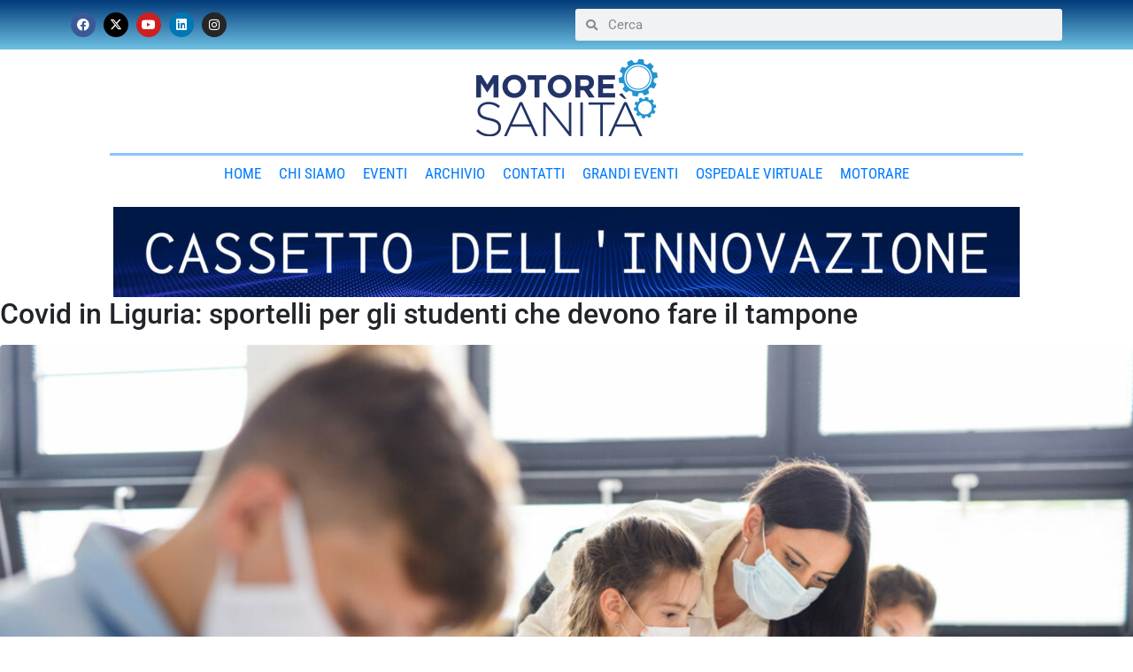

--- FILE ---
content_type: text/css
request_url: https://www.motoresanita.it/wp-content/uploads/elementor/css/post-66.css?ver=1766135494
body_size: 855
content:
.elementor-66 .elementor-element.elementor-element-a3724b6 .elementor-repeater-item-2242879.jet-parallax-section__layout .jet-parallax-section__image{background-size:auto;}.elementor-bc-flex-widget .elementor-66 .elementor-element.elementor-element-03cb27c.elementor-column:not(.raven-column-flex-vertical) .elementor-widget-wrap{align-items:center;}.elementor-66 .elementor-element.elementor-element-03cb27c.elementor-column.elementor-element[data-element_type="column"]:not(.raven-column-flex-vertical) > .elementor-widget-wrap.elementor-element-populated{align-content:center;align-items:center;}.elementor-66 .elementor-element.elementor-element-03cb27c.elementor-column.elementor-element[data-element_type="column"].raven-column-flex-vertical > .elementor-widget-wrap.elementor-element-populated{justify-content:center;}.elementor-66 .elementor-element.elementor-element-03cb27c.elementor-column > .elementor-widget-wrap{justify-content:flex-start;}.elementor-66 .elementor-element.elementor-element-03cb27c.elementor-column.raven-column-flex-vertical > .elementor-widget-wrap{align-content:flex-start;align-items:flex-start;flex-wrap:wrap;}.elementor-66 .elementor-element.elementor-element-7965bd3{--grid-template-columns:repeat(0, auto);--icon-size:14px;--grid-column-gap:5px;--grid-row-gap:0px;}.elementor-66 .elementor-element.elementor-element-7965bd3 .elementor-widget-container{text-align:left;}.elementor-bc-flex-widget .elementor-66 .elementor-element.elementor-element-5ef5039.elementor-column:not(.raven-column-flex-vertical) .elementor-widget-wrap{align-items:center;}.elementor-66 .elementor-element.elementor-element-5ef5039.elementor-column.elementor-element[data-element_type="column"]:not(.raven-column-flex-vertical) > .elementor-widget-wrap.elementor-element-populated{align-content:center;align-items:center;}.elementor-66 .elementor-element.elementor-element-5ef5039.elementor-column.elementor-element[data-element_type="column"].raven-column-flex-vertical > .elementor-widget-wrap.elementor-element-populated{justify-content:center;}.elementor-66 .elementor-element.elementor-element-c7736f4 > .elementor-widget-container{margin:0px 0px 0px 0px;padding:0px 0px 0px 0px;}.elementor-66 .elementor-element.elementor-element-c7736f4 .elementor-search-form__container{min-height:36px;}.elementor-66 .elementor-element.elementor-element-c7736f4 .elementor-search-form__submit{min-width:36px;}body:not(.rtl) .elementor-66 .elementor-element.elementor-element-c7736f4 .elementor-search-form__icon{padding-left:calc(36px / 3);}body.rtl .elementor-66 .elementor-element.elementor-element-c7736f4 .elementor-search-form__icon{padding-right:calc(36px / 3);}.elementor-66 .elementor-element.elementor-element-c7736f4 .elementor-search-form__input, .elementor-66 .elementor-element.elementor-element-c7736f4.elementor-search-form--button-type-text .elementor-search-form__submit{padding-left:calc(36px / 3);padding-right:calc(36px / 3);}.elementor-66 .elementor-element.elementor-element-c7736f4 .elementor-search-form__icon{--e-search-form-icon-size-minimal:13px;}.elementor-66 .elementor-element.elementor-element-c7736f4:not(.elementor-search-form--skin-full_screen) .elementor-search-form__container{border-radius:3px;}.elementor-66 .elementor-element.elementor-element-c7736f4.elementor-search-form--skin-full_screen input[type="search"].elementor-search-form__input{border-radius:3px;}.elementor-66 .elementor-element.elementor-element-a3724b6:not(.elementor-motion-effects-element-type-background), .elementor-66 .elementor-element.elementor-element-a3724b6 > .elementor-motion-effects-container > .elementor-motion-effects-layer{background-color:transparent;background-image:linear-gradient(180deg, #023B7A 0%, #6EC1E4 100%);}.elementor-66 .elementor-element.elementor-element-a3724b6{transition:background 0.3s, border 0.3s, border-radius 0.3s, box-shadow 0.3s;margin-top:0px;margin-bottom:0px;padding:0px 0px 0px 0px;}.elementor-66 .elementor-element.elementor-element-a3724b6 > .elementor-background-overlay{transition:background 0.3s, border-radius 0.3s, opacity 0.3s;}.elementor-66 .elementor-element.elementor-element-ba05bb4 .elementor-repeater-item-a293063.jet-parallax-section__layout .jet-parallax-section__image{background-size:auto;}.elementor-66 .elementor-element.elementor-element-fb3e936.elementor-column > .elementor-widget-wrap{justify-content:center;}.elementor-66 .elementor-element.elementor-element-fb3e936.elementor-column.raven-column-flex-vertical > .elementor-widget-wrap{align-content:center;align-items:center;flex-wrap:wrap;}.elementor-66 .elementor-element.elementor-element-fb3e936 > .elementor-widget-wrap > .elementor-widget:not(.elementor-widget__width-auto):not(.elementor-widget__width-initial):not(:last-child):not(.elementor-absolute){margin-bottom:0px;}.elementor-66 .elementor-element.elementor-element-fb3e936 > .elementor-element-populated{margin:0px 0px 0px 0px;--e-column-margin-right:0px;--e-column-margin-left:0px;padding:0px 0px 0px 0px;}.elementor-66 .elementor-element.elementor-element-50076f9{--divider-border-style:solid;--divider-color:#86C5FB;--divider-border-width:3px;width:100%;max-width:100%;}.elementor-66 .elementor-element.elementor-element-50076f9 > .elementor-widget-container{margin:10px 0px -10px 0px;padding:0px 0px 0px 0px;}.elementor-66 .elementor-element.elementor-element-50076f9 .elementor-divider-separator{width:86%;margin:0 auto;margin-center:0;}.elementor-66 .elementor-element.elementor-element-50076f9 .elementor-divider{text-align:center;padding-block-start:8px;padding-block-end:8px;}.elementor-66 .elementor-element.elementor-global-28564 > .elementor-widget-container{margin:5px 5px 10px 5px;padding:0px 0px 0px 0px;}.elementor-66 .elementor-element.elementor-global-28564 .jet-mega-menu.jet-mega-menu--layout-horizontal .jet-mega-menu-item__link--top-level,
							.elementor-66 .elementor-element.elementor-global-28564 .jet-mega-menu.jet-mega-menu--layout-vertical .jet-mega-menu-item__link--top-level{font-family:"Roboto Condensed", Sans-serif;font-size:17px;font-weight:400;text-transform:uppercase;}.elementor-66 .elementor-element.elementor-global-28564{--jmm-top-items-hor-align:center;}.elementor-66 .elementor-element.elementor-element-ba05bb4 > .elementor-container{max-width:1200px;}.elementor-66 .elementor-element.elementor-element-ba05bb4{margin-top:10px;margin-bottom:10px;padding:0px 0px 0px 0px;}.elementor-66 .elementor-element.elementor-element-a2fbca5 .elementor-repeater-item-a293063.jet-parallax-section__layout .jet-parallax-section__image{background-size:auto;}.elementor-66 .elementor-element.elementor-element-f27698a.elementor-column > .elementor-widget-wrap{justify-content:center;}.elementor-66 .elementor-element.elementor-element-f27698a.elementor-column.raven-column-flex-vertical > .elementor-widget-wrap{align-content:center;align-items:center;flex-wrap:wrap;}.elementor-66 .elementor-element.elementor-element-f27698a > .elementor-widget-wrap > .elementor-widget:not(.elementor-widget__width-auto):not(.elementor-widget__width-initial):not(:last-child):not(.elementor-absolute){margin-bottom:0px;}.elementor-66 .elementor-element.elementor-element-f27698a > .elementor-element-populated{margin:0px 0px 0px 0px;--e-column-margin-right:0px;--e-column-margin-left:0px;padding:0px 0px 0px 0px;}.elementor-66 .elementor-element.elementor-element-a2fbca5{overflow:hidden;}.elementor-theme-builder-content-area{height:400px;}.elementor-location-header:before, .elementor-location-footer:before{content:"";display:table;clear:both;}@media(max-width:767px){.elementor-66 .elementor-element.elementor-element-7965bd3 .elementor-widget-container{text-align:center;}.elementor-66 .elementor-element.elementor-element-fb3e936 > .elementor-widget-wrap > .elementor-widget:not(.elementor-widget__width-auto):not(.elementor-widget__width-initial):not(:last-child):not(.elementor-absolute){margin-bottom:0px;}.elementor-66 .elementor-element.elementor-element-ba05bb4{margin-top:0px;margin-bottom:00px;}.elementor-66 .elementor-element.elementor-element-f27698a > .elementor-widget-wrap > .elementor-widget:not(.elementor-widget__width-auto):not(.elementor-widget__width-initial):not(:last-child):not(.elementor-absolute){margin-bottom:0px;}}/* Start JX Custom Fonts CSS *//* End JX Custom Fonts CSS */